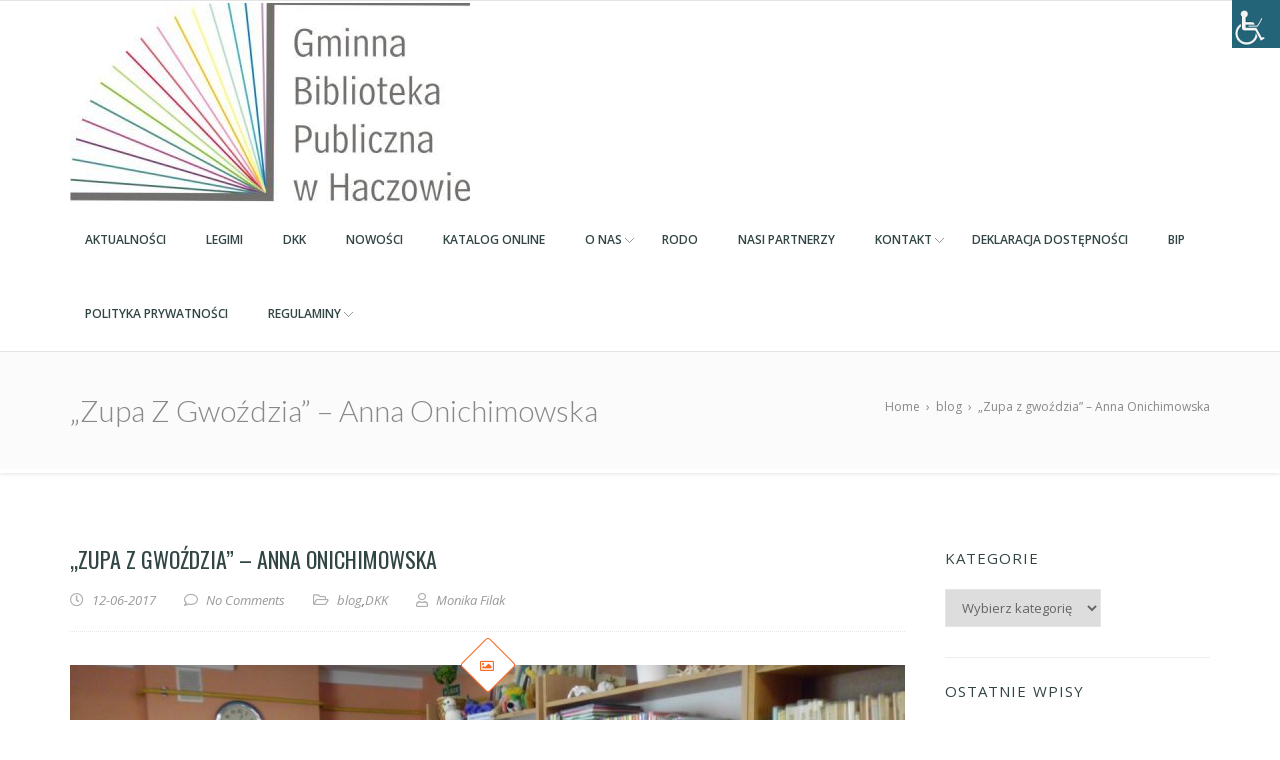

--- FILE ---
content_type: text/html; charset=UTF-8
request_url: https://biblioteka.haczow.pl/blog/zupa-z-gwozdzia-anna-onichimowska/
body_size: 14095
content:
<!doctype html>
<!--[if lt IE 7 ]>
<html class="ie ie6 ie-lt10 ie-lt9 ie-lt8 ie-lt7 no-js" lang="en"> <![endif]-->
<!--[if IE 7 ]>
<html class="ie ie7 ie-lt10 ie-lt9 ie-lt8 no-js" lang="en"> <![endif]-->
<!--[if IE 8 ]>
<html class="ie ie8 ie-lt10 ie-lt9 no-js" lang="en"> <![endif]-->
<!--[if IE 9 ]>
<html class="ie ie9 ie-lt10 no-js" lang="en"> <![endif]-->
<!--[if gt IE 9]><!-->
<html class="no-js" lang="pl-PL"><!--<![endif]-->
<!-- the "no-js" class is for Modernizr. -->
<head>
    <meta http-equiv="Content-Type" content="text/html; charset=UTF-8"/>
    <meta name="viewport" content="width=device-width, initial-scale=1">
        <title>&#8222;Zupa z gwoździa&#8221; &#8211; Anna Onichimowska</title>

	  <meta name='robots' content='max-image-preview:large' />
	<style>img:is([sizes="auto" i], [sizes^="auto," i]) { contain-intrinsic-size: 3000px 1500px }</style>
	<link rel='dns-prefetch' href='//fonts.googleapis.com' />
<link rel="alternate" type="application/rss+xml" title=" &raquo; Kanał z wpisami" href="https://biblioteka.haczow.pl/feed/" />
<link rel="alternate" type="application/rss+xml" title=" &raquo; Kanał z komentarzami" href="https://biblioteka.haczow.pl/comments/feed/" />
<link rel="alternate" type="application/rss+xml" title=" &raquo; &#8222;Zupa z gwoździa&#8221; &#8211; Anna Onichimowska Kanał z komentarzami" href="https://biblioteka.haczow.pl/blog/zupa-z-gwozdzia-anna-onichimowska/feed/" />
<script type="text/javascript">
/* <![CDATA[ */
window._wpemojiSettings = {"baseUrl":"https:\/\/s.w.org\/images\/core\/emoji\/15.0.3\/72x72\/","ext":".png","svgUrl":"https:\/\/s.w.org\/images\/core\/emoji\/15.0.3\/svg\/","svgExt":".svg","source":{"concatemoji":"https:\/\/biblioteka.haczow.pl\/wp-includes\/js\/wp-emoji-release.min.js?ver=6.7.4"}};
/*! This file is auto-generated */
!function(i,n){var o,s,e;function c(e){try{var t={supportTests:e,timestamp:(new Date).valueOf()};sessionStorage.setItem(o,JSON.stringify(t))}catch(e){}}function p(e,t,n){e.clearRect(0,0,e.canvas.width,e.canvas.height),e.fillText(t,0,0);var t=new Uint32Array(e.getImageData(0,0,e.canvas.width,e.canvas.height).data),r=(e.clearRect(0,0,e.canvas.width,e.canvas.height),e.fillText(n,0,0),new Uint32Array(e.getImageData(0,0,e.canvas.width,e.canvas.height).data));return t.every(function(e,t){return e===r[t]})}function u(e,t,n){switch(t){case"flag":return n(e,"\ud83c\udff3\ufe0f\u200d\u26a7\ufe0f","\ud83c\udff3\ufe0f\u200b\u26a7\ufe0f")?!1:!n(e,"\ud83c\uddfa\ud83c\uddf3","\ud83c\uddfa\u200b\ud83c\uddf3")&&!n(e,"\ud83c\udff4\udb40\udc67\udb40\udc62\udb40\udc65\udb40\udc6e\udb40\udc67\udb40\udc7f","\ud83c\udff4\u200b\udb40\udc67\u200b\udb40\udc62\u200b\udb40\udc65\u200b\udb40\udc6e\u200b\udb40\udc67\u200b\udb40\udc7f");case"emoji":return!n(e,"\ud83d\udc26\u200d\u2b1b","\ud83d\udc26\u200b\u2b1b")}return!1}function f(e,t,n){var r="undefined"!=typeof WorkerGlobalScope&&self instanceof WorkerGlobalScope?new OffscreenCanvas(300,150):i.createElement("canvas"),a=r.getContext("2d",{willReadFrequently:!0}),o=(a.textBaseline="top",a.font="600 32px Arial",{});return e.forEach(function(e){o[e]=t(a,e,n)}),o}function t(e){var t=i.createElement("script");t.src=e,t.defer=!0,i.head.appendChild(t)}"undefined"!=typeof Promise&&(o="wpEmojiSettingsSupports",s=["flag","emoji"],n.supports={everything:!0,everythingExceptFlag:!0},e=new Promise(function(e){i.addEventListener("DOMContentLoaded",e,{once:!0})}),new Promise(function(t){var n=function(){try{var e=JSON.parse(sessionStorage.getItem(o));if("object"==typeof e&&"number"==typeof e.timestamp&&(new Date).valueOf()<e.timestamp+604800&&"object"==typeof e.supportTests)return e.supportTests}catch(e){}return null}();if(!n){if("undefined"!=typeof Worker&&"undefined"!=typeof OffscreenCanvas&&"undefined"!=typeof URL&&URL.createObjectURL&&"undefined"!=typeof Blob)try{var e="postMessage("+f.toString()+"("+[JSON.stringify(s),u.toString(),p.toString()].join(",")+"));",r=new Blob([e],{type:"text/javascript"}),a=new Worker(URL.createObjectURL(r),{name:"wpTestEmojiSupports"});return void(a.onmessage=function(e){c(n=e.data),a.terminate(),t(n)})}catch(e){}c(n=f(s,u,p))}t(n)}).then(function(e){for(var t in e)n.supports[t]=e[t],n.supports.everything=n.supports.everything&&n.supports[t],"flag"!==t&&(n.supports.everythingExceptFlag=n.supports.everythingExceptFlag&&n.supports[t]);n.supports.everythingExceptFlag=n.supports.everythingExceptFlag&&!n.supports.flag,n.DOMReady=!1,n.readyCallback=function(){n.DOMReady=!0}}).then(function(){return e}).then(function(){var e;n.supports.everything||(n.readyCallback(),(e=n.source||{}).concatemoji?t(e.concatemoji):e.wpemoji&&e.twemoji&&(t(e.twemoji),t(e.wpemoji)))}))}((window,document),window._wpemojiSettings);
/* ]]> */
</script>
<style id='wp-emoji-styles-inline-css' type='text/css'>

	img.wp-smiley, img.emoji {
		display: inline !important;
		border: none !important;
		box-shadow: none !important;
		height: 1em !important;
		width: 1em !important;
		margin: 0 0.07em !important;
		vertical-align: -0.1em !important;
		background: none !important;
		padding: 0 !important;
	}
</style>
<link rel='stylesheet' id='wp-block-library-css' href='https://biblioteka.haczow.pl/wp-includes/css/dist/block-library/style.min.css?ver=6.7.4' type='text/css' media='all' />
<link rel='stylesheet' id='wp-components-css' href='https://biblioteka.haczow.pl/wp-includes/css/dist/components/style.min.css?ver=6.7.4' type='text/css' media='all' />
<link rel='stylesheet' id='wp-preferences-css' href='https://biblioteka.haczow.pl/wp-includes/css/dist/preferences/style.min.css?ver=6.7.4' type='text/css' media='all' />
<link rel='stylesheet' id='wp-block-editor-css' href='https://biblioteka.haczow.pl/wp-includes/css/dist/block-editor/style.min.css?ver=6.7.4' type='text/css' media='all' />
<link rel='stylesheet' id='wp-reusable-blocks-css' href='https://biblioteka.haczow.pl/wp-includes/css/dist/reusable-blocks/style.min.css?ver=6.7.4' type='text/css' media='all' />
<link rel='stylesheet' id='wp-patterns-css' href='https://biblioteka.haczow.pl/wp-includes/css/dist/patterns/style.min.css?ver=6.7.4' type='text/css' media='all' />
<link rel='stylesheet' id='wp-editor-css' href='https://biblioteka.haczow.pl/wp-includes/css/dist/editor/style.min.css?ver=6.7.4' type='text/css' media='all' />
<link rel='stylesheet' id='kyma_blocks-cgb-style-css-css' href='https://biblioteka.haczow.pl/wp-content/themes/kyma/inc/plugins/kyma-blocks/dist/blocks.style.build.css?ver=6.7.4' type='text/css' media='all' />
<style id='classic-theme-styles-inline-css' type='text/css'>
/*! This file is auto-generated */
.wp-block-button__link{color:#fff;background-color:#32373c;border-radius:9999px;box-shadow:none;text-decoration:none;padding:calc(.667em + 2px) calc(1.333em + 2px);font-size:1.125em}.wp-block-file__button{background:#32373c;color:#fff;text-decoration:none}
</style>
<style id='global-styles-inline-css' type='text/css'>
:root{--wp--preset--aspect-ratio--square: 1;--wp--preset--aspect-ratio--4-3: 4/3;--wp--preset--aspect-ratio--3-4: 3/4;--wp--preset--aspect-ratio--3-2: 3/2;--wp--preset--aspect-ratio--2-3: 2/3;--wp--preset--aspect-ratio--16-9: 16/9;--wp--preset--aspect-ratio--9-16: 9/16;--wp--preset--color--black: #000000;--wp--preset--color--cyan-bluish-gray: #abb8c3;--wp--preset--color--white: #ffffff;--wp--preset--color--pale-pink: #f78da7;--wp--preset--color--vivid-red: #cf2e2e;--wp--preset--color--luminous-vivid-orange: #ff6900;--wp--preset--color--luminous-vivid-amber: #fcb900;--wp--preset--color--light-green-cyan: #7bdcb5;--wp--preset--color--vivid-green-cyan: #00d084;--wp--preset--color--pale-cyan-blue: #8ed1fc;--wp--preset--color--vivid-cyan-blue: #0693e3;--wp--preset--color--vivid-purple: #9b51e0;--wp--preset--gradient--vivid-cyan-blue-to-vivid-purple: linear-gradient(135deg,rgba(6,147,227,1) 0%,rgb(155,81,224) 100%);--wp--preset--gradient--light-green-cyan-to-vivid-green-cyan: linear-gradient(135deg,rgb(122,220,180) 0%,rgb(0,208,130) 100%);--wp--preset--gradient--luminous-vivid-amber-to-luminous-vivid-orange: linear-gradient(135deg,rgba(252,185,0,1) 0%,rgba(255,105,0,1) 100%);--wp--preset--gradient--luminous-vivid-orange-to-vivid-red: linear-gradient(135deg,rgba(255,105,0,1) 0%,rgb(207,46,46) 100%);--wp--preset--gradient--very-light-gray-to-cyan-bluish-gray: linear-gradient(135deg,rgb(238,238,238) 0%,rgb(169,184,195) 100%);--wp--preset--gradient--cool-to-warm-spectrum: linear-gradient(135deg,rgb(74,234,220) 0%,rgb(151,120,209) 20%,rgb(207,42,186) 40%,rgb(238,44,130) 60%,rgb(251,105,98) 80%,rgb(254,248,76) 100%);--wp--preset--gradient--blush-light-purple: linear-gradient(135deg,rgb(255,206,236) 0%,rgb(152,150,240) 100%);--wp--preset--gradient--blush-bordeaux: linear-gradient(135deg,rgb(254,205,165) 0%,rgb(254,45,45) 50%,rgb(107,0,62) 100%);--wp--preset--gradient--luminous-dusk: linear-gradient(135deg,rgb(255,203,112) 0%,rgb(199,81,192) 50%,rgb(65,88,208) 100%);--wp--preset--gradient--pale-ocean: linear-gradient(135deg,rgb(255,245,203) 0%,rgb(182,227,212) 50%,rgb(51,167,181) 100%);--wp--preset--gradient--electric-grass: linear-gradient(135deg,rgb(202,248,128) 0%,rgb(113,206,126) 100%);--wp--preset--gradient--midnight: linear-gradient(135deg,rgb(2,3,129) 0%,rgb(40,116,252) 100%);--wp--preset--font-size--small: 13px;--wp--preset--font-size--medium: 20px;--wp--preset--font-size--large: 36px;--wp--preset--font-size--x-large: 42px;--wp--preset--spacing--20: 0.44rem;--wp--preset--spacing--30: 0.67rem;--wp--preset--spacing--40: 1rem;--wp--preset--spacing--50: 1.5rem;--wp--preset--spacing--60: 2.25rem;--wp--preset--spacing--70: 3.38rem;--wp--preset--spacing--80: 5.06rem;--wp--preset--shadow--natural: 6px 6px 9px rgba(0, 0, 0, 0.2);--wp--preset--shadow--deep: 12px 12px 50px rgba(0, 0, 0, 0.4);--wp--preset--shadow--sharp: 6px 6px 0px rgba(0, 0, 0, 0.2);--wp--preset--shadow--outlined: 6px 6px 0px -3px rgba(255, 255, 255, 1), 6px 6px rgba(0, 0, 0, 1);--wp--preset--shadow--crisp: 6px 6px 0px rgba(0, 0, 0, 1);}:where(.is-layout-flex){gap: 0.5em;}:where(.is-layout-grid){gap: 0.5em;}body .is-layout-flex{display: flex;}.is-layout-flex{flex-wrap: wrap;align-items: center;}.is-layout-flex > :is(*, div){margin: 0;}body .is-layout-grid{display: grid;}.is-layout-grid > :is(*, div){margin: 0;}:where(.wp-block-columns.is-layout-flex){gap: 2em;}:where(.wp-block-columns.is-layout-grid){gap: 2em;}:where(.wp-block-post-template.is-layout-flex){gap: 1.25em;}:where(.wp-block-post-template.is-layout-grid){gap: 1.25em;}.has-black-color{color: var(--wp--preset--color--black) !important;}.has-cyan-bluish-gray-color{color: var(--wp--preset--color--cyan-bluish-gray) !important;}.has-white-color{color: var(--wp--preset--color--white) !important;}.has-pale-pink-color{color: var(--wp--preset--color--pale-pink) !important;}.has-vivid-red-color{color: var(--wp--preset--color--vivid-red) !important;}.has-luminous-vivid-orange-color{color: var(--wp--preset--color--luminous-vivid-orange) !important;}.has-luminous-vivid-amber-color{color: var(--wp--preset--color--luminous-vivid-amber) !important;}.has-light-green-cyan-color{color: var(--wp--preset--color--light-green-cyan) !important;}.has-vivid-green-cyan-color{color: var(--wp--preset--color--vivid-green-cyan) !important;}.has-pale-cyan-blue-color{color: var(--wp--preset--color--pale-cyan-blue) !important;}.has-vivid-cyan-blue-color{color: var(--wp--preset--color--vivid-cyan-blue) !important;}.has-vivid-purple-color{color: var(--wp--preset--color--vivid-purple) !important;}.has-black-background-color{background-color: var(--wp--preset--color--black) !important;}.has-cyan-bluish-gray-background-color{background-color: var(--wp--preset--color--cyan-bluish-gray) !important;}.has-white-background-color{background-color: var(--wp--preset--color--white) !important;}.has-pale-pink-background-color{background-color: var(--wp--preset--color--pale-pink) !important;}.has-vivid-red-background-color{background-color: var(--wp--preset--color--vivid-red) !important;}.has-luminous-vivid-orange-background-color{background-color: var(--wp--preset--color--luminous-vivid-orange) !important;}.has-luminous-vivid-amber-background-color{background-color: var(--wp--preset--color--luminous-vivid-amber) !important;}.has-light-green-cyan-background-color{background-color: var(--wp--preset--color--light-green-cyan) !important;}.has-vivid-green-cyan-background-color{background-color: var(--wp--preset--color--vivid-green-cyan) !important;}.has-pale-cyan-blue-background-color{background-color: var(--wp--preset--color--pale-cyan-blue) !important;}.has-vivid-cyan-blue-background-color{background-color: var(--wp--preset--color--vivid-cyan-blue) !important;}.has-vivid-purple-background-color{background-color: var(--wp--preset--color--vivid-purple) !important;}.has-black-border-color{border-color: var(--wp--preset--color--black) !important;}.has-cyan-bluish-gray-border-color{border-color: var(--wp--preset--color--cyan-bluish-gray) !important;}.has-white-border-color{border-color: var(--wp--preset--color--white) !important;}.has-pale-pink-border-color{border-color: var(--wp--preset--color--pale-pink) !important;}.has-vivid-red-border-color{border-color: var(--wp--preset--color--vivid-red) !important;}.has-luminous-vivid-orange-border-color{border-color: var(--wp--preset--color--luminous-vivid-orange) !important;}.has-luminous-vivid-amber-border-color{border-color: var(--wp--preset--color--luminous-vivid-amber) !important;}.has-light-green-cyan-border-color{border-color: var(--wp--preset--color--light-green-cyan) !important;}.has-vivid-green-cyan-border-color{border-color: var(--wp--preset--color--vivid-green-cyan) !important;}.has-pale-cyan-blue-border-color{border-color: var(--wp--preset--color--pale-cyan-blue) !important;}.has-vivid-cyan-blue-border-color{border-color: var(--wp--preset--color--vivid-cyan-blue) !important;}.has-vivid-purple-border-color{border-color: var(--wp--preset--color--vivid-purple) !important;}.has-vivid-cyan-blue-to-vivid-purple-gradient-background{background: var(--wp--preset--gradient--vivid-cyan-blue-to-vivid-purple) !important;}.has-light-green-cyan-to-vivid-green-cyan-gradient-background{background: var(--wp--preset--gradient--light-green-cyan-to-vivid-green-cyan) !important;}.has-luminous-vivid-amber-to-luminous-vivid-orange-gradient-background{background: var(--wp--preset--gradient--luminous-vivid-amber-to-luminous-vivid-orange) !important;}.has-luminous-vivid-orange-to-vivid-red-gradient-background{background: var(--wp--preset--gradient--luminous-vivid-orange-to-vivid-red) !important;}.has-very-light-gray-to-cyan-bluish-gray-gradient-background{background: var(--wp--preset--gradient--very-light-gray-to-cyan-bluish-gray) !important;}.has-cool-to-warm-spectrum-gradient-background{background: var(--wp--preset--gradient--cool-to-warm-spectrum) !important;}.has-blush-light-purple-gradient-background{background: var(--wp--preset--gradient--blush-light-purple) !important;}.has-blush-bordeaux-gradient-background{background: var(--wp--preset--gradient--blush-bordeaux) !important;}.has-luminous-dusk-gradient-background{background: var(--wp--preset--gradient--luminous-dusk) !important;}.has-pale-ocean-gradient-background{background: var(--wp--preset--gradient--pale-ocean) !important;}.has-electric-grass-gradient-background{background: var(--wp--preset--gradient--electric-grass) !important;}.has-midnight-gradient-background{background: var(--wp--preset--gradient--midnight) !important;}.has-small-font-size{font-size: var(--wp--preset--font-size--small) !important;}.has-medium-font-size{font-size: var(--wp--preset--font-size--medium) !important;}.has-large-font-size{font-size: var(--wp--preset--font-size--large) !important;}.has-x-large-font-size{font-size: var(--wp--preset--font-size--x-large) !important;}
:where(.wp-block-post-template.is-layout-flex){gap: 1.25em;}:where(.wp-block-post-template.is-layout-grid){gap: 1.25em;}
:where(.wp-block-columns.is-layout-flex){gap: 2em;}:where(.wp-block-columns.is-layout-grid){gap: 2em;}
:root :where(.wp-block-pullquote){font-size: 1.5em;line-height: 1.6;}
</style>
<link rel='stylesheet' id='wpah-front-styles-css' href='https://biblioteka.haczow.pl/wp-content/plugins/wp-accessibility-helper/assets/css/wp-accessibility-helper.min.css?ver=0.5.9.4' type='text/css' media='all' />
<link rel='stylesheet' id='wp-lightbox-2.min.css-css' href='https://biblioteka.haczow.pl/wp-content/plugins/wp-lightbox-2/styles/lightbox.min.pl_PL.css?ver=1.3.4' type='text/css' media='all' />
<link rel='stylesheet' id='kyma-plugins-css' href='https://biblioteka.haczow.pl/wp-content/themes/kyma/css/plugins.css?ver=6.7.4' type='text/css' media='all' />
<link rel='stylesheet' id='Kyma-css' href='https://biblioteka.haczow.pl/wp-content/themes/kyma/style.css?ver=6.7.4' type='text/css' media='all' />
<link rel='stylesheet' id='responsive-css' href='https://biblioteka.haczow.pl/wp-content/themes/kyma/css/responsive.css?ver=6.7.4' type='text/css' media='all' />
<link rel='stylesheet' id='kyma-color-scheme-css' href='https://biblioteka.haczow.pl/wp-content/themes/kyma/css/colors/orange.css?ver=6.7.4' type='text/css' media='all' />
<link rel='stylesheet' id='Oswald-css' href='//fonts.googleapis.com/css?family=Oswald%3A400%2C700%2C300&#038;ver=6.7.4' type='text/css' media='all' />
<link rel='stylesheet' id='lato-css' href='//fonts.googleapis.com/css?family=Lato%3A300%2C300italic%2C400italic%2C600%2C600italic%2C700%2C700italic%2C800%2C800italic&#038;ver=6.7.4' type='text/css' media='all' />
<link rel='stylesheet' id='open-sans-css' href='https://fonts.googleapis.com/css?family=Open+Sans%3A300italic%2C400italic%2C600italic%2C300%2C400%2C600&#038;subset=latin%2Clatin-ext&#038;display=fallback&#038;ver=6.7.4' type='text/css' media='all' />
<link rel='stylesheet' id='kirki-styles-kyma_theme-css' href='https://biblioteka.haczow.pl/wp-content/themes/kyma/inc/kirki/assets/css/kirki-styles.css?ver=3.0.35.3' type='text/css' media='all' />
<style id='kirki-styles-kyma_theme-inline-css' type='text/css'>
.light_header .topbar,.light_header .top-socials > a > span.soc_name,.light_header .top-socials > a > span.soc_icon_bg,.light_header .top-socials span.soc_name:after, .light_header .top-socials span.soc_name:before{background-color:#F86923;}.top_details .title, .top_details .title a, .top_details > span > a, .top_details > span, .top_details > div, .top_details > div > a, .top-socials > a{color:#fff;}.menu_button_mode:not(.header_on_side) #navy > li.current_page_item > a, .menu_button_mode:not(.header_on_side) #navy > li.current_page_item:hover > a{background-color:#F86923;}#navy > li:not(.current_page_item):hover > a:not(.nav_trigger),#navy ul li a:hover{color:#F86923!important;}#logo{margin-top:-11px;}#logo .site-title a{font-family:Courgette, "Comic Sans MS", cursive, sans-serif;font-style:normal;}#navy > li > a > span{font-family:"Open Sans", Helvetica, Arial, sans-serif;}body, h1, h2, h3, h4, h5, h6, p, em, blockquote, .main_title h2{font-family:"Open Sans", Helvetica, Arial, sans-serif;font-style:bold;}.main_title h2{font-family:"Open Sans", Helvetica, Arial, sans-serif;font-style:bold;}#footer{background-color:#191E21;}.hm_go_top{background-color:#F86923;}.owl_text_a > span{background-color:#f86923;}.owl_text_c > span{background-color:rgba(0, 0, 0, 0.8);}.welcome_banner.full_colored, .welcome_banner.boxed_colored{background:#F86923 !important;}.welcome_banner i.in_left,.welcome_banner i.in_right{color:#F86923;}.welcome_banner .btn_a:not(.color1):hover{color:#F86923;}
</style>
<script type="text/javascript" src="https://biblioteka.haczow.pl/wp-includes/js/jquery/jquery.min.js?ver=3.7.1" id="jquery-core-js"></script>
<script type="text/javascript" src="https://biblioteka.haczow.pl/wp-includes/js/jquery/jquery-migrate.min.js?ver=3.4.1" id="jquery-migrate-js"></script>
<link rel="https://api.w.org/" href="https://biblioteka.haczow.pl/wp-json/" /><link rel="alternate" title="JSON" type="application/json" href="https://biblioteka.haczow.pl/wp-json/wp/v2/posts/1316" /><link rel="EditURI" type="application/rsd+xml" title="RSD" href="https://biblioteka.haczow.pl/xmlrpc.php?rsd" />
<meta name="generator" content="WordPress 6.7.4" />
<link rel="canonical" href="https://biblioteka.haczow.pl/blog/zupa-z-gwozdzia-anna-onichimowska/" />
<link rel='shortlink' href='https://biblioteka.haczow.pl/?p=1316' />
<link rel="alternate" title="oEmbed (JSON)" type="application/json+oembed" href="https://biblioteka.haczow.pl/wp-json/oembed/1.0/embed?url=https%3A%2F%2Fbiblioteka.haczow.pl%2Fblog%2Fzupa-z-gwozdzia-anna-onichimowska%2F" />
<link rel="alternate" title="oEmbed (XML)" type="text/xml+oembed" href="https://biblioteka.haczow.pl/wp-json/oembed/1.0/embed?url=https%3A%2F%2Fbiblioteka.haczow.pl%2Fblog%2Fzupa-z-gwozdzia-anna-onichimowska%2F&#038;format=xml" />
	<style type="text/css" id="header-style">
			.site-title a,
		.site-description {
			position: absolute;
			clip: rect(1px, 1px, 1px, 1px);
		}
		</style>
	<link rel="icon" href="https://biblioteka.haczow.pl/wp-content/uploads/2016/02/cropped-logo_gbp-32x32.jpg" sizes="32x32" />
<link rel="icon" href="https://biblioteka.haczow.pl/wp-content/uploads/2016/02/cropped-logo_gbp-192x192.jpg" sizes="192x192" />
<link rel="apple-touch-icon" href="https://biblioteka.haczow.pl/wp-content/uploads/2016/02/cropped-logo_gbp-180x180.jpg" />
<meta name="msapplication-TileImage" content="https://biblioteka.haczow.pl/wp-content/uploads/2016/02/cropped-logo_gbp-270x270.jpg" />
</head>
<body class="post-template-default single single-post postid-1316 single-format-standard wp-custom-logo wp-embed-responsive menu_button_mode preloader3 light_header chrome osx wp-accessibility-helper accessibility-contrast_mode_on wah_fstype_rem accessibility-location-right">
<span id="stickymenu"
      style="display:none;"></span>

<div id="preloader">
    <div class="spinner">
        <div class="sk-dot1"></div>
        <div class="sk-dot2"></div>
        <div class="rect3"></div>
        <div class="rect4"></div>
        <div class="rect5"></div>
    </div>
</div>
<div id="main_wrapper">
    <header id="site_header">
        <div class="topbar ">
            <!-- class ( topbar_colored  ) -->
            <div class="content clearfix">
				            </div>
            <!-- End content -->
			<span class="top_expande not_expanded">
				<i class="no_exp fa fa-angle-double-down"></i>
				<i class="exp fa fa-angle-double-up"></i>
			</span>
        </div>
        <!-- End topbar -->
        <div id="navigation_bar"
             style="">
            <div class="content">
                <div id="logo" >
                    <a href="https://biblioteka.haczow.pl/" class="custom-logo-link" rel="home"><img width="400" height="200" src="https://biblioteka.haczow.pl/wp-content/uploads/2020/02/cropped-Logo-biblioteka.jpeg" class="custom-logo" alt="" decoding="async" fetchpriority="high" srcset="https://biblioteka.haczow.pl/wp-content/uploads/2020/02/cropped-Logo-biblioteka.jpeg 400w, https://biblioteka.haczow.pl/wp-content/uploads/2020/02/cropped-Logo-biblioteka-300x150.jpeg 300w" sizes="(max-width: 400px) 100vw, 400px" /></a>					<h3 class="site-title"><a href="https://biblioteka.haczow.pl/"  title="" rel="home"></a></h3>
                    					</a>
                </div>
                <nav id="main_nav">
                    <div id="nav_menu">
                        <div class="menu-dkk-container"><ul id="navy" class="clearfix horizontal_menu"><li id="menu-item-2156" class="normal_menu mobile_menu_toggle menu-item menu-item-type-post_type menu-item-object-page menu-item-2156"><a href="https://biblioteka.haczow.pl/blog/"><span>Aktualności</span></a></li>
<li id="menu-item-5058" class="normal_menu mobile_menu_toggle menu-item menu-item-type-post_type menu-item-object-page menu-item-5058"><a href="https://biblioteka.haczow.pl/legimi/"><span>Legimi</span></a></li>
<li id="menu-item-445" class="normal_menu mobile_menu_toggle menu-item menu-item-type-taxonomy menu-item-object-category current-post-ancestor current-menu-parent current-post-parent menu-item-445"><a href="https://biblioteka.haczow.pl/./klub/"><span>DKK</span></a></li>
<li id="menu-item-446" class="normal_menu mobile_menu_toggle menu-item menu-item-type-taxonomy menu-item-object-category menu-item-446"><a href="https://biblioteka.haczow.pl/./nowosci/"><span>Nowości</span></a></li>
<li id="menu-item-81" class="normal_menu mobile_menu_toggle menu-item menu-item-type-custom menu-item-object-custom menu-item-81"><a href="https://szukamksiążki.pl/SkNewWeb/astart/207%20"><span>Katalog Online</span></a></li>
<li id="menu-item-57" class="normal_menu mobile_menu_toggle menu-item menu-item-type-post_type menu-item-object-page menu-item-has-children menu-item-57 dropdown"><a href="https://biblioteka.haczow.pl/gminna-biblioteka-publiczna-w-haczowie/"><span>O nas</span><span class="menu-down"></span></a>
<ul style='display:none;opacity:1;'>
	<li id="menu-item-38" class="normal_menu mobile_menu_toggle menu-item menu-item-type-post_type menu-item-object-page menu-item-38"><a href="https://biblioteka.haczow.pl/historia-biblioteki/"><span>Historia</span></a></li>
	<li id="menu-item-37" class="normal_menu mobile_menu_toggle menu-item menu-item-type-post_type menu-item-object-page menu-item-37"><a href="https://biblioteka.haczow.pl/pracownicy/kadra-biblioteki/"><span>Pracownicy</span></a></li>
</ul>
</li>
<li id="menu-item-2247" class="normal_menu mobile_menu_toggle menu-item menu-item-type-post_type menu-item-object-page menu-item-privacy-policy menu-item-2247"><a href="https://biblioteka.haczow.pl/rodo/"><span>RODO</span></a></li>
<li id="menu-item-2598" class="normal_menu mobile_menu_toggle menu-item menu-item-type-post_type menu-item-object-page menu-item-2598"><a href="https://biblioteka.haczow.pl/nasipartnerzy/"><span>Nasi Partnerzy</span></a></li>
<li id="menu-item-2820" class="normal_menu mobile_menu_toggle menu-item menu-item-type-post_type menu-item-object-page menu-item-has-children menu-item-2820 dropdown"><a href="https://biblioteka.haczow.pl/kontakt/"><span>Kontakt</span><span class="menu-down"></span></a>
<ul style='display:none;opacity:1;'>
	<li id="menu-item-4540" class="normal_menu mobile_menu_toggle menu-item menu-item-type-post_type menu-item-object-page menu-item-4540"><a href="https://biblioteka.haczow.pl/filia-jablonica-polska/"><span>Filia Jabłonica Polska</span></a></li>
	<li id="menu-item-4555" class="normal_menu mobile_menu_toggle menu-item menu-item-type-post_type menu-item-object-page menu-item-4555"><a href="https://biblioteka.haczow.pl/filia-wzdow/"><span>Filia Wzdów</span></a></li>
	<li id="menu-item-4556" class="normal_menu mobile_menu_toggle menu-item menu-item-type-post_type menu-item-object-page menu-item-4556"><a href="https://biblioteka.haczow.pl/filia-trzesniow/"><span>Filia Trześniów</span></a></li>
	<li id="menu-item-4557" class="normal_menu mobile_menu_toggle menu-item menu-item-type-post_type menu-item-object-page menu-item-4557"><a href="https://biblioteka.haczow.pl/filia-jasionow/"><span>Filia Jasionów</span></a></li>
	<li id="menu-item-4558" class="normal_menu mobile_menu_toggle menu-item menu-item-type-post_type menu-item-object-page menu-item-4558"><a href="https://biblioteka.haczow.pl/filia-malinowka/"><span>Filia Malinówka</span></a></li>
</ul>
</li>
<li id="menu-item-4323" class="normal_menu mobile_menu_toggle menu-item menu-item-type-post_type menu-item-object-page menu-item-4323"><a href="https://biblioteka.haczow.pl/deklaracja-dostepnosci/"><span>Deklaracja dostępności</span></a></li>
<li id="menu-item-4929" class="normal_menu mobile_menu_toggle menu-item menu-item-type-custom menu-item-object-custom menu-item-4929"><a href="https://bip.haczow.pl/gminna-biblioteka-publiczna-w-haczowie"><span>BIP</span></a></li>
<li id="menu-item-8075" class="normal_menu mobile_menu_toggle menu-item menu-item-type-post_type menu-item-object-page menu-item-8075"><a href="https://biblioteka.haczow.pl/polityka-prywatnosci/"><span>Polityka prywatności</span></a></li>
<li id="menu-item-2819" class="normal_menu mobile_menu_toggle menu-item menu-item-type-post_type menu-item-object-page menu-item-has-children menu-item-2819 dropdown"><a href="https://biblioteka.haczow.pl/regulaminy/"><span>Regulaminy</span><span class="menu-down"></span></a>
<ul style='display:none;opacity:1;'>
	<li id="menu-item-8088" class="normal_menu mobile_menu_toggle menu-item menu-item-type-post_type menu-item-object-page menu-item-8088"><a href="https://biblioteka.haczow.pl/regulamin-gminnej-biblioteki-publicznej-w-haczowiew-trakcie-epidemii-covid-19/"><span>REGULAMIN GMINNEJ BIBLIOTEKI PUBLICZNEJ W HACZOWIE W TRAKCIE EPIDEMII COVID 19</span></a></li>
	<li id="menu-item-8089" class="normal_menu mobile_menu_toggle menu-item menu-item-type-post_type menu-item-object-page menu-item-8089"><a href="https://biblioteka.haczow.pl/regulamin-korzystania-z-serwisu-internetowego-legimi/"><span>Regulamin korzystania z serwisu internetowego Legimi</span></a></li>
	<li id="menu-item-8090" class="normal_menu mobile_menu_toggle menu-item menu-item-type-post_type menu-item-object-page menu-item-8090"><a href="https://biblioteka.haczow.pl/regulamin-wypozyczalni/"><span>REGULAMIN WYPOŻYCZALNI</span></a></li>
	<li id="menu-item-8091" class="normal_menu mobile_menu_toggle menu-item menu-item-type-post_type menu-item-object-page menu-item-8091"><a href="https://biblioteka.haczow.pl/polityka-prywatnosci-na-portalu-facebook/"><span>Polityka prywatności – na portalu Facebook</span></a></li>
</ul>
</li>
</ul></div>                                                <div class="mob-menu"></div>
                    </div>
                </nav>
                <!-- End Nav -->
                <div class="clear"></div>
            </div>
        </div>
    </header>
    <!-- End Main Header -->    <!-- Page Title -->
<section class="content_section page_title">
    <div class="content clearfix">
        <h1 class="">&#8222;Zupa z gwoździa&#8221; &#8211; Anna Onichimowska</h1>
        <div class="breadcrumbs" itemscope itemtype="http://schema.org/BreadcrumbList"><span itemprop="itemListElement" itemscope itemtype="http://schema.org/ListItem"><a class="breadcrumbs__link" href="https://biblioteka.haczow.pl/" itemprop="item"><span itemprop="name">Home</span></a><meta itemprop="position" content="1" /></span><span class="breadcrumbs__separator">&nbsp;&nbsp;›&nbsp;&nbsp;</span><span itemprop="itemListElement" itemscope itemtype="http://schema.org/ListItem"><a class="breadcrumbs__link" href="https://biblioteka.haczow.pl/./blog/" itemprop="item"><span itemprop="name">blog</span></a><meta itemprop="position" content="2" /></span><span class="breadcrumbs__separator">&nbsp;&nbsp;›&nbsp;&nbsp;</span><span class="breadcrumbs__current">&#8222;Zupa z gwoździa&#8221; &#8211; Anna Onichimowska</span></div><!-- .breadcrumbs -->    </div>
</section>    <!-- End Page Title -->
    <!-- Our Blog Grids -->
    <section class="content_section">
    <div class="content">
    <div class="internal_post_con clearfix">    <!-- All Content -->    <div class="content_block col-md-9 f_left ">    <div class="hm_blog_full_list hm_blog_list clearfix">
    <!-- Post Container -->        <div id="1316" class="clearfix post-1316 post type-post status-publish format-standard has-post-thumbnail hentry category-blog category-klub" >
            <div class="post_title_con">
                <h6 class="title">&#8222;Zupa z gwoździa&#8221; &#8211; Anna Onichimowska</h6>
							<span class="meta">
								<span class="meta_part">
									<a href="#">
                                        <i class="far fa-clock"></i>
                                        <span>12-06-2017</span>
                                    </a>
								</span>
								<span class="meta_part">
									<a href="#">
                                        <i class="far fa-comment"></i>
                                        <a href="https://biblioteka.haczow.pl/blog/zupa-z-gwozdzia-anna-onichimowska/#respond">No Comments</a>                                     </a>
								</span>
                                                                    <span class="meta_part">
										<i class="far fa-folder-open"></i>
										<span><a href="https://biblioteka.haczow.pl/./blog/" rel="category tag">blog</a>,<a href="https://biblioteka.haczow.pl/./klub/" rel="category tag">DKK</a></span>
									</span>
                                                                <span class="meta_part">
									<a href="https://biblioteka.haczow.pl/author/mfilak/">
                                        <i class="far fa-user"></i>
                                        <span>Monika Filak</span>
                                    </a>
								</span>
							</span>
            </div>
						<div class="post_format_con">
				<span>
					<a href="#">
						<i class="far fa-image"></i>
					</a>
				</span>
			</div>
			            <div class="feature_inner">
                <div class="feature_inner_corners">
                                            <a href="https://biblioteka.haczow.pl/wp-content/uploads/2017/06/IMG_0387.jpg" title="&#8222;Zupa z gwoździa&#8221; &#8211; Anna Onichimowska"
                           class="feature_inner_ling" data-rel="magnific-popup">
                            <img width="835" height="428" src="https://biblioteka.haczow.pl/wp-content/uploads/2017/06/IMG_0387-835x428.jpg" class="img-responsive wp-post-image" alt="" decoding="async" srcset="https://biblioteka.haczow.pl/wp-content/uploads/2017/06/IMG_0387-835x428.jpg 835w, https://biblioteka.haczow.pl/wp-content/uploads/2017/06/IMG_0387-1140x585.jpg 1140w" sizes="(max-width: 835px) 100vw, 835px" />                        </a>
                                    </div>
            </div>
            <div class="blog_grid_con">
                <p>1 czerwca w Dyskusyjny Klub Książki działający przy GBP w Haczowie spotkał się po raz kolejny w Bibliotece Publicznej w Jabłonicy Polskiej. Tym razem postanowiłyśmy sprawdzić, jak Anna Onichimowska poradziła sobie z pisaniem powieści dla dorosłych, ponieważ do tej pory znaliśmy ją głównie z twórczości skierowanej do dzieci i młodzieży. Jak sama wspomina do tego eksperymentu, zachęcił ją Mariusz Szczygieł i należy tutaj podkreślić, że miał doskonałą intuicję, dlatego że książka okazała się niekonwencjonalnym poradnikiem małżeńskim. Bohaterem i zarazem narratorem powieści jest mężczyzna i ten szczegół właśnie przyprawił niektóre z pań o niezwykły zawrót głowy. Nie wszystkim bowiem przypadła do gustu osoba mężczyzny niedoskonałego, czyli,krótko mówiąc, nieudacznika życiowego. Osobiste wynurzenia mężczyzny, co do sposobu pojmowania życia małżeńskiego wprawiały nas nie tyle w złość, ile w lekkie <em>zniesmaczenie</em>. Dzieje się tak zapewne dlatego, że sławiony bohater całkowicie zatracił poczucie godności osobistej, nie wspominając już o zupełnym braku romantyzmu, który jest tak bardzo pożądany przez kobiecą część rodzaju ludzkiego. Na pochwałę zasługuje jedynie duże poczucie humoru, którym autorka powieści hojnie nas wynagradza. Nie szczędzi przy tym dużej dozy związków frazeologicznych, co wywołało u nas sporą dawkę zdrowego śmiechu. Zdradzę jeszcze na koniec pewien sekret. Otóż główny bohater poza całą gamą negatywnych cech charakteru, posiada jedną cenną umiejętność, a mianowicie potrafi gotować. Czy są to wyszukane potrawy? Chyba nie skoro przebojem kulinarnym w jego kuchni domowej okazała się tytułowa zupa z gwoździa. W pewnym momencie zastanawiałyśmy się, czy ów mężczyzna nie jest przypadkiem osoba o znamionach autyzmu. To jednak pozostawiam pod Twoją ocenę drogi czytelniku.</p>
<p>Jeżeli ktoś lubi literaturę pełną ciepła, humoru i zdrowego podejścia do rzeczywistości, to w tej książce na pewno te wartości odnajdzie. Tego rodzaju książki są dobrą lekturą na czas wakacyjny, ponieważ nie wnoszą uczucia smutku, rozgoryczenia i nie budzą w nas ewentualnych kompleksów. Jest w nich po prostu samo życie.</p>
<p>Grażyna Serafin</p>
<p>&nbsp;</p>
<div id='gallery-1' class='gallery galleryid-1316 gallery-columns-4 gallery-size-medium'><figure class='gallery-item'>
			<div class='gallery-icon landscape'>
				<a href='https://biblioteka.haczow.pl/wp-content/uploads/2017/06/IMG_0382.jpg' rel="lightbox[1316]"><img decoding="async" width="300" height="225" src="https://biblioteka.haczow.pl/wp-content/uploads/2017/06/IMG_0382-300x225.jpg" class="attachment-medium size-medium" alt="" srcset="https://biblioteka.haczow.pl/wp-content/uploads/2017/06/IMG_0382-300x225.jpg 300w, https://biblioteka.haczow.pl/wp-content/uploads/2017/06/IMG_0382-768x576.jpg 768w, https://biblioteka.haczow.pl/wp-content/uploads/2017/06/IMG_0382-1024x768.jpg 1024w, https://biblioteka.haczow.pl/wp-content/uploads/2017/06/IMG_0382.jpg 1200w" sizes="(max-width: 300px) 100vw, 300px" /></a>
			</div></figure><figure class='gallery-item'>
			<div class='gallery-icon landscape'>
				<a href='https://biblioteka.haczow.pl/wp-content/uploads/2017/06/IMG_0383.jpg' rel="lightbox[1316]"><img decoding="async" width="300" height="225" src="https://biblioteka.haczow.pl/wp-content/uploads/2017/06/IMG_0383-300x225.jpg" class="attachment-medium size-medium" alt="" srcset="https://biblioteka.haczow.pl/wp-content/uploads/2017/06/IMG_0383-300x225.jpg 300w, https://biblioteka.haczow.pl/wp-content/uploads/2017/06/IMG_0383-768x576.jpg 768w, https://biblioteka.haczow.pl/wp-content/uploads/2017/06/IMG_0383-1024x768.jpg 1024w, https://biblioteka.haczow.pl/wp-content/uploads/2017/06/IMG_0383.jpg 1200w" sizes="(max-width: 300px) 100vw, 300px" /></a>
			</div></figure><figure class='gallery-item'>
			<div class='gallery-icon landscape'>
				<a href='https://biblioteka.haczow.pl/wp-content/uploads/2017/06/IMG_0386.jpg' rel="lightbox[1316]"><img loading="lazy" decoding="async" width="300" height="225" src="https://biblioteka.haczow.pl/wp-content/uploads/2017/06/IMG_0386-300x225.jpg" class="attachment-medium size-medium" alt="" srcset="https://biblioteka.haczow.pl/wp-content/uploads/2017/06/IMG_0386-300x225.jpg 300w, https://biblioteka.haczow.pl/wp-content/uploads/2017/06/IMG_0386-768x576.jpg 768w, https://biblioteka.haczow.pl/wp-content/uploads/2017/06/IMG_0386-1024x768.jpg 1024w, https://biblioteka.haczow.pl/wp-content/uploads/2017/06/IMG_0386.jpg 1200w" sizes="auto, (max-width: 300px) 100vw, 300px" /></a>
			</div></figure><figure class='gallery-item'>
			<div class='gallery-icon landscape'>
				<a href='https://biblioteka.haczow.pl/wp-content/uploads/2017/06/IMG_0387.jpg' rel="lightbox[1316]"><img loading="lazy" decoding="async" width="300" height="225" src="https://biblioteka.haczow.pl/wp-content/uploads/2017/06/IMG_0387-300x225.jpg" class="attachment-medium size-medium" alt="" srcset="https://biblioteka.haczow.pl/wp-content/uploads/2017/06/IMG_0387-300x225.jpg 300w, https://biblioteka.haczow.pl/wp-content/uploads/2017/06/IMG_0387-768x576.jpg 768w, https://biblioteka.haczow.pl/wp-content/uploads/2017/06/IMG_0387-1024x768.jpg 1024w, https://biblioteka.haczow.pl/wp-content/uploads/2017/06/IMG_0387.jpg 1200w" sizes="auto, (max-width: 300px) 100vw, 300px" /></a>
			</div></figure>
		</div>

                            </div>
            <!-- Next / Prev and Social Share-->
            <div class="post_next_prev_con clearfix">
                <!-- Next and Prev Post-->
                <div class="post_next_prev clearfix">
                    <a href="https://biblioteka.haczow.pl/blog/noc-bibliotek-biblioteka-w-jasionowie/" rel="next"><i class="fa fa-long-arrow-left"></i><span class="t">Previous Post</span></a>                    <a href="https://biblioteka.haczow.pl/blog/pani-wiosna-w-bibliotece-w-malinowce/" rel="prev"><span class="t">Next</span><i class="fa fa-long-arrow-right"></i></a>                </div>
                <!-- End Next and Prev Post-->

                <!-- Social Share-->
                <div class="single_pro_row">
                    <div id="share_on_socials">
                        <!-- <h6>Share:</h6> -->
                        <a class="facebook"
                           href="https://www.facebook.com/sharer/sharer.php?u=https://biblioteka.haczow.pl/blog/zupa-z-gwozdzia-anna-onichimowska/"
                           target="_blank"><i class="fab fa-facebook-f"></i></a>
                        <a class="twitter"
                           href="http://twitter.com/home?status=&#8222;Zupa z gwoździa&#8221; &#8211; Anna Onichimowska+https://biblioteka.haczow.pl/blog/zupa-z-gwozdzia-anna-onichimowska/"
                           target="_blank"><i class="fab fa-twitter"></i></a>
                        <a class="googleplus" href="https://plus.google.com/share?url=https://biblioteka.haczow.pl/blog/zupa-z-gwozdzia-anna-onichimowska/"
                           target="_blank"><i class="fab fa-google-plus-g"></i></a>
                        <a class="pinterest"
                           href="https://pinterest.com/pin/create/button/?url=https://biblioteka.haczow.pl/blog/zupa-z-gwozdzia-anna-onichimowska/&media=https://biblioteka.haczow.pl/wp-content/uploads/2017/06/IMG_0387.jpg&description=&#8222;Zupa z gwoździa&#8221; &#8211; Anna Onichimowska"
                           target="_blank"><i class="fab fa-pinterest"></i></a>
                        <a class="linkedin"
                           href="http://www.linkedin.com/shareArticle?mini=true&amp;url=https://biblioteka.haczow.pl/wp-content/uploads/2017/06/IMG_0387.jpg&amp;title=&#8222;Zupa z gwoździa&#8221; &#8211; Anna Onichimowska&amp;source=https://biblioteka.haczow.pl/blog/zupa-z-gwozdzia-anna-onichimowska/"
                           target="_blank"><i class="fab fa-linkedin-in"></i></a>
                    </div>
                </div>
                <!-- End Social Share-->
            </div>
            <!-- End Next / Prev and Social Share-->

            <!-- Tags -->
                        <!-- End Tags -->

            <!-- About the author -->
            <div class="about_auther">
                <div class="small_title">
								<span class="small_title_con">
									<span class="s_icon"><i class="fa fa-user"></i></span>
									<span
                                        class="s_text">o autorze</span>
								</span>
                </div>

                <div class="about_auther_con clearfix">
								<span class="avatar_img">
									<img alt='' src='https://secure.gravatar.com/avatar/3e540a3abf6cc60509b59493721927b0?s=126&#038;d=mm&#038;r=g' srcset='https://secure.gravatar.com/avatar/3e540a3abf6cc60509b59493721927b0?s=252&#038;d=mm&#038;r=g 2x' class='avatar avatar-126 photo' height='126' width='126' loading='lazy' decoding='async'/>								</span>

                    <div class="about_auther_details">
                        <a href="https://biblioteka.haczow.pl/author/mfilak/"
                           class="auther_link">Monika Filak</a>
									<span class="desc">									</span>

                        <div class="social_media clearfix">                        </div>
                    </div>
                </div>
            </div>
            <!-- End About the author -->
            </div>    <!-- End Post Container -->
    <!-- Related Posts -->    <!-- End Related Posts -->
    <!-- Comments Container -->
    <div id="comments" class="comments-area">
    
        <!-- Start Respond Form -->
        <div class="comments-form-area" id="comments-form">
            <div class="comment-respond" id="respond">
                	<div id="respond" class="comment-respond">
		<h3 id="reply-title" class="comment-reply-title"><div class="small_title">
										<span class="small_title_con">
											<span class="s_icon"><i class="fa fa-mail-reply"></i></span>
											<span class="s_text">Leave a reply</span></span></div> <small><a rel="nofollow" id="cancel-comment-reply-link" href="/blog/zupa-z-gwozdzia-anna-onichimowska/#respond" style="display:none;">Anuluj pisanie odpowiedzi</a></small></h3><form action="https://biblioteka.haczow.pl/wp-comments-post.php" method="post" id="commentform" class="comment-form" novalidate><p class="comment-notes"><span id="email-notes">Twój adres e-mail nie zostanie opublikowany.</span> <span class="required-field-message">Wymagane pola są oznaczone <span class="required">*</span></span></p><p class="comment-form-comment">
											<textarea aria-required="true" rows="8" cols="45" name="comment" placeholder="Comment..." id="comment"></textarea>
										</p>
								  <input type="text" aria-required="true" size="30" value="" placeholder="Name (required)" name="author" id="author">
	 <input type="text" aria-required="true" size="30" value="" placeholder="Email (required)" name="email" id="email">
<input type="text" size="30" value="" placeholder="Website" name="url" id="url">
<p class="form-submit"><input name="submit" type="submit" id="submit" class="send_button" value="Submit Message" /> <input type='hidden' name='comment_post_ID' value='1316' id='comment_post_ID' />
<input type='hidden' name='comment_parent' id='comment_parent' value='0' />
</p></form>	</div><!-- #respond -->
	            </div>
        </div>
    </div>
<!-- End Respond Form -->    <!-- End Comments Container -->
    </div>
        </div>
        <!-- End blog List -->
    <aside id="sidebar" class="col-md-3 right_sidebar">
    <div class="widget_block"><h6 class="widget_title">Kategorie</h6><form action="https://biblioteka.haczow.pl" method="get"><label class="screen-reader-text" for="cat">Kategorie</label><select  name='cat' id='cat' class='postform'>
	<option value='-1'>Wybierz kategorię</option>
	<option class="level-0" value="1">blog</option>
	<option class="level-0" value="3">DKK</option>
	<option class="level-0" value="5">Nowości</option>
	<option class="level-0" value="7">RODO</option>
</select>
</form><script type="text/javascript">
/* <![CDATA[ */

(function() {
	var dropdown = document.getElementById( "cat" );
	function onCatChange() {
		if ( dropdown.options[ dropdown.selectedIndex ].value > 0 ) {
			dropdown.parentNode.submit();
		}
	}
	dropdown.onchange = onCatChange;
})();

/* ]]> */
</script>
</div>
		<div class="widget_block">
		<h6 class="widget_title">Ostatnie wpisy</h6>
		<ul>
											<li>
					<a href="https://biblioteka.haczow.pl/nowosci/najserdeczniejsze-zyczenia-swiateczne/">NAJSERDECZNIEJSZE ŻYCZENIA ŚWIĄTECZNE</a>
									</li>
											<li>
					<a href="https://biblioteka.haczow.pl/nowosci/wyklad-pani-karoliny-przytulskiejw-haczowskiej-bibliotece/">Wykład Pani Karoliny Przytulskiej w Haczowskiej Bibliotece</a>
									</li>
											<li>
					<a href="https://biblioteka.haczow.pl/nowosci/spotkanie-z-podroznikami-w-bibliotece-publicznej-w-haczowie/">Spotkanie z podróżnikami w Bibliotece Publicznej w Haczowie</a>
									</li>
											<li>
					<a href="https://biblioteka.haczow.pl/nowosci/zapraszamy-na-interesujacy-wyklad/">ZAPRASZAMY NA INTERESUJĄCY WYKŁAD</a>
									</li>
											<li>
					<a href="https://biblioteka.haczow.pl/nowosci/spotkanie-muzyczne-z-poezja-spiewana-w-bibliotece-w-haczowie/">SPOTKANIE MUZYCZNE Z POEZJĄ ŚPIEWANĄ W BIBLIOTECE W HACZOWIE</a>
									</li>
					</ul>

		</div></aside>    </div>
    </div>
    </section>
    <!-- End All Content -->
<!-- footer -->
<footer id="footer">
    <div class="container row_spacer clearfix">
        <div class="rows_container clearfix">
            <div class="footer-widget-col col-md-4">
                                <div class="footer_row"><h6 class="footer_title">Haczów</h6>			<div class="textwidget">36-213 Haczów 93
tel: 13 433 47 03

e-mail: biblioteka@haczow.pl</div>
		</div></div><div class="footer-widget-col col-md-4">
                                <div class="footer_row"><h6 class="footer_title">Jabłonica Polska</h6>			<div class="textwidget">36-213 Jabłonica Polska 217
tel: (13) 43-639-74
e-mail: jp.biblioteka@haczow.pl</div>
		</div></div><div class="footer-widget-col col-md-4">
                                <div class="footer_row"><h6 class="footer_title">Malinówka</h6>			<div class="textwidget">36-213 Malinówka 61
tel: (13) 43-92-066
e-mail: m.biblioteka@haczow.pl</div>
		</div></div><div class="footer-widget-col col-md-4">
                                <div class="footer_row"><h6 class="footer_title">Trześniów</h6>			<div class="textwidget">36-212 Trześniów 90
tel: (13) 43-601-12
e-mail: t.biblioteka@haczow.pl</div>
		</div></div><div class="footer-widget-col col-md-4">
                                <div class="footer_row"><h6 class="footer_title">Jasionów</h6>			<div class="textwidget">36-213 Jasionów 205
e-mail:  j.biblioteka@haczow.pl

tel: 518657122</div>
		</div></div><div class="footer-widget-col col-md-4">
                                <div class="footer_row"><h6 class="footer_title">Wzdów</h6>			<div class="textwidget">36-211 Wzdów 66
e-mail: w.biblioteka@haczow.pl

tel: 517272215</div>
		</div></div><div class="footer-widget-col col-md-4">
                                <div class="footer_row"><img width="300" height="92" src="https://biblioteka.haczow.pl/wp-content/uploads/2015/04/loga-2-300x92.jpg" class="image wp-image-1786  attachment-medium size-medium" alt="" style="max-width: 100%; height: auto;" decoding="async" loading="lazy" srcset="https://biblioteka.haczow.pl/wp-content/uploads/2015/04/loga-2-300x92.jpg 300w, https://biblioteka.haczow.pl/wp-content/uploads/2015/04/loga-2-768x237.jpg 768w, https://biblioteka.haczow.pl/wp-content/uploads/2015/04/loga-2-1024x315.jpg 1024w, https://biblioteka.haczow.pl/wp-content/uploads/2015/04/loga-2.jpg 2016w" sizes="auto, (max-width: 300px) 100vw, 300px" /></div></div><div class="footer-widget-col col-md-4">
                                <div class="footer_row">
<figure class="wp-block-image size-large is-resized"><img loading="lazy" decoding="async" width="1024" height="139" src="https://biblioteka.haczow.pl/wp-content/uploads/2024/04/nprcz-belka-nck-kolor-cmyk-_1_-1-3-1024x139.jpg" alt="" class="wp-image-7396" style="width:847px;height:auto" srcset="https://biblioteka.haczow.pl/wp-content/uploads/2024/04/nprcz-belka-nck-kolor-cmyk-_1_-1-3-1024x139.jpg 1024w, https://biblioteka.haczow.pl/wp-content/uploads/2024/04/nprcz-belka-nck-kolor-cmyk-_1_-1-3-300x41.jpg 300w, https://biblioteka.haczow.pl/wp-content/uploads/2024/04/nprcz-belka-nck-kolor-cmyk-_1_-1-3-768x104.jpg 768w, https://biblioteka.haczow.pl/wp-content/uploads/2024/04/nprcz-belka-nck-kolor-cmyk-_1_-1-3.jpg 1513w" sizes="auto, (max-width: 1024px) 100vw, 1024px" /></figure>
</div></div><div class="footer-widget-col col-md-4">
                                <div class="footer_row">
<figure class="wp-block-image size-large is-resized"><img loading="lazy" decoding="async" width="941" height="1024" src="https://biblioteka.haczow.pl/wp-content/uploads/2024/05/IK_logo_2017-941x1024.jpg" alt="" class="wp-image-7484" style="width:121px;height:auto" srcset="https://biblioteka.haczow.pl/wp-content/uploads/2024/05/IK_logo_2017-941x1024.jpg 941w, https://biblioteka.haczow.pl/wp-content/uploads/2024/05/IK_logo_2017-276x300.jpg 276w, https://biblioteka.haczow.pl/wp-content/uploads/2024/05/IK_logo_2017-768x836.jpg 768w, https://biblioteka.haczow.pl/wp-content/uploads/2024/05/IK_logo_2017-1411x1536.jpg 1411w, https://biblioteka.haczow.pl/wp-content/uploads/2024/05/IK_logo_2017.jpg 1694w" sizes="auto, (max-width: 941px) 100vw, 941px" /></figure>
</div></div>        </div>
    </div>
    <div class="footer_copyright">
        <div class="container clearfix">
            <div class="col-md-6">
                <span
                    class="footer_copy_text">(c) Gminna Biblioteka Publiczna w Haczowie                     <a href=""></a></span>
            </div>
            <div class="col-md-6 clearfix">
                <ul id="menu-o-nas" class="clearfix footer_menu"><li id="menu-item-2305" class="menu-item menu-item-type-post_type menu-item-object-page menu-item-2305"><a href="https://biblioteka.haczow.pl/pracownicy/"><span>Pracownicy</span></a></li>
<li id="menu-item-2779" class="menu-item menu-item-type-post_type menu-item-object-page menu-item-2779"><a href="https://biblioteka.haczow.pl/kontakt/"><span>Kontakt</span></a></li>
<li id="menu-item-3038" class="menu-item menu-item-type-post_type menu-item-object-page menu-item-3038"><a href="https://biblioteka.haczow.pl/warsztaty-w-bibliotece-w-jablonicy-polskiej/"><span>WARSZTATY W BIBLIOTECE W JABŁONICY POLSKIEJ</span></a></li>
<li id="menu-item-2816" class="menu-item menu-item-type-post_type menu-item-object-page menu-item-2816"><a href="https://biblioteka.haczow.pl/biblioteka-czynna/gbp/"><span>Gminna Biblioteka Publiczna w Haczowie zaprasza na kolejny odcinek bajkowego słuchowiska</span></a></li>
<li id="menu-item-3756" class="menu-item menu-item-type-post_type menu-item-object-page menu-item-3756"><a href="https://biblioteka.haczow.pl/biblioteka-czynna/"><span>Biblioteka czynna:</span></a></li>
<li id="menu-item-2594" class="menu-item menu-item-type-post_type menu-item-object-page menu-item-2594"><a href="https://biblioteka.haczow.pl/nasipartnerzy/"><span>Nasi Partnerzy</span></a></li>
<li id="menu-item-3901" class="menu-item menu-item-type-post_type menu-item-object-page menu-item-3901"><a href="https://biblioteka.haczow.pl/polityka-prywatnosci/"><span>Polityka prywatności</span></a></li>
<li id="menu-item-4159" class="menu-item menu-item-type-post_type menu-item-object-page menu-item-4159"><a href="https://biblioteka.haczow.pl/zapraszamy-na-kolejny-odcinek-sluchowiska-bajkowego/"><span>Zapraszamy na kolejny odcinek słuchowiska bajkowego</span></a></li>
<li id="menu-item-4315" class="menu-item menu-item-type-post_type menu-item-object-page menu-item-4315"><a href="https://biblioteka.haczow.pl/mala-ksiazka-wielki-czlowiek/"><span>&#8222;MAŁA KSIĄŻKA &#8211; WIELKI CZŁOWIEK&#8221;</span></a></li>
<li id="menu-item-4318" class="menu-item menu-item-type-post_type menu-item-object-page menu-item-4318"><a href="https://biblioteka.haczow.pl/deklaracja-dostepnosci/"><span>Deklaracja dostępności</span></a></li>
<li id="menu-item-2637" class="menu-item menu-item-type-post_type menu-item-object-page menu-item-2637"><a href="https://biblioteka.haczow.pl/ksiegozbior-mak/"><span>KATALOG ONLINE (księgozbiór)</span></a></li>
<li id="menu-item-4536" class="menu-item menu-item-type-post_type menu-item-object-page menu-item-4536"><a href="https://biblioteka.haczow.pl/filia-jablonica-polska/"><span>Filia Jabłonica Polska</span></a></li>
<li id="menu-item-4543" class="menu-item menu-item-type-post_type menu-item-object-page menu-item-4543"><a href="https://biblioteka.haczow.pl/filia-malinowka/"><span>Filia Malinówka</span></a></li>
<li id="menu-item-4547" class="menu-item menu-item-type-post_type menu-item-object-page menu-item-4547"><a href="https://biblioteka.haczow.pl/filia-jasionow/"><span>Filia Jasionów</span></a></li>
<li id="menu-item-4550" class="menu-item menu-item-type-post_type menu-item-object-page menu-item-4550"><a href="https://biblioteka.haczow.pl/filia-trzesniow/"><span>Filia Trześniów</span></a></li>
<li id="menu-item-4553" class="menu-item menu-item-type-post_type menu-item-object-page menu-item-4553"><a href="https://biblioteka.haczow.pl/filia-wzdow/"><span>Filia Wzdów</span></a></li>
<li id="menu-item-4590" class="menu-item menu-item-type-post_type menu-item-object-page menu-item-4590"><a href="https://biblioteka.haczow.pl/katalog-online-ksiegozbior/"><span>Katalog online</span></a></li>
<li id="menu-item-4673" class="menu-item menu-item-type-post_type menu-item-object-page menu-item-4673"><a href="https://biblioteka.haczow.pl/bip/"><span>BIP</span></a></li>
<li id="menu-item-5056" class="menu-item menu-item-type-post_type menu-item-object-page menu-item-5056"><a href="https://biblioteka.haczow.pl/legimi/"><span>Legimi</span></a></li>
<li id="menu-item-7073" class="menu-item menu-item-type-post_type menu-item-object-page menu-item-7073"><a href="https://biblioteka.haczow.pl/blisko/"><span>BLISKO</span></a></li>
<li id="menu-item-8077" class="menu-item menu-item-type-post_type menu-item-object-page menu-item-8077"><a href="https://biblioteka.haczow.pl/regulamin-wypozyczalni/"><span>REGULAMIN WYPOŻYCZALNI</span></a></li>
<li id="menu-item-8080" class="menu-item menu-item-type-post_type menu-item-object-page menu-item-8080"><a href="https://biblioteka.haczow.pl/regulamin-gminnej-biblioteki-publicznej-w-haczowiew-trakcie-epidemii-covid-19/"><span>REGULAMIN GMINNEJ BIBLIOTEKI PUBLICZNEJ W HACZOWIE W TRAKCIE EPIDEMII COVID 19</span></a></li>
<li id="menu-item-8083" class="menu-item menu-item-type-post_type menu-item-object-page menu-item-8083"><a href="https://biblioteka.haczow.pl/regulamin-korzystania-z-serwisu-internetowego-legimi/"><span>Regulamin korzystania z serwisu internetowego Legimi</span></a></li>
<li id="menu-item-8086" class="menu-item menu-item-type-post_type menu-item-object-page menu-item-8086"><a href="https://biblioteka.haczow.pl/polityka-prywatnosci-na-portalu-facebook/"><span>Polityka prywatności – na portalu Facebook</span></a></li>
</ul>            </div>
        </div>
    </div>
</footer>
<!-- End footer -->
<a href="#0" class="hm_go_top"></a>
</div>
<!-- End wrapper -->


<div id="wp_access_helper_container" class="accessability_container dark_theme">
	<!-- WP Accessibility Helper (WAH) - https://wordpress.org/plugins/wp-accessibility-helper/ -->
	<!-- Official plugin website - https://accessibility-helper.co.il -->
		<button type="button" class="wahout aicon_link"
		accesskey="z"
		aria-label="Accessibility Helper sidebar"
		title="Accessibility Helper sidebar">
		<img src="https://biblioteka.haczow.pl/wp-content/plugins/wp-accessibility-helper/assets/images/accessibility-48.jpg"
			alt="Accessibility" class="aicon_image" />
	</button>


	<div id="access_container" aria-hidden="true">
		<button tabindex="-1" type="button" class="close_container wahout"
			accesskey="x"
			aria-label="Zamknij"
			title="Zamknij">
			Zamknij		</button>

		<div class="access_container_inner">
						
	<button type="button" title="Close sidebar" class="wah-skip close-wah-sidebar">

		Zamknij
	</button>

			</div>
	</div>

	

    <style media="screen">#access_container {font-family:Arial, Helvetica, sans-serif;}</style>



	





	
	<div class="wah-free-credits">

		<div class="wah-free-credits-inner">

			<a href="https://accessibility-helper.co.il/" target="_blank" title="Accessibility by WP Accessibility Helper Team">Accessibility by WAH</a>

		</div>

	</div>

		<!-- WP Accessibility Helper. Created by Alex Volkov. -->
</div>


<script type="text/javascript" src="https://biblioteka.haczow.pl/wp-content/plugins/wp-accessibility-helper/assets/js/wp-accessibility-helper.min.js?ver=1.0.0" id="wp-accessibility-helper-js"></script>
<script type="text/javascript" id="wp-jquery-lightbox-js-extra">
/* <![CDATA[ */
var JQLBSettings = {"fitToScreen":"0","resizeSpeed":"400","displayDownloadLink":"0","navbarOnTop":"0","loopImages":"","resizeCenter":"","marginSize":"","linkTarget":"","help":"","prevLinkTitle":"previous image","nextLinkTitle":"next image","prevLinkText":"\u00ab Previous","nextLinkText":"Next \u00bb","closeTitle":"close image gallery","image":"Image ","of":" of ","download":"Download","jqlb_overlay_opacity":"80","jqlb_overlay_color":"#000000","jqlb_overlay_close":"1","jqlb_border_width":"10","jqlb_border_color":"#ffffff","jqlb_border_radius":"0","jqlb_image_info_background_transparency":"100","jqlb_image_info_bg_color":"#ffffff","jqlb_image_info_text_color":"#000000","jqlb_image_info_text_fontsize":"10","jqlb_show_text_for_image":"1","jqlb_next_image_title":"next image","jqlb_previous_image_title":"previous image","jqlb_next_button_image":"https:\/\/biblioteka.haczow.pl\/wp-content\/plugins\/wp-lightbox-2\/styles\/images\/pl_PL\/next.gif","jqlb_previous_button_image":"https:\/\/biblioteka.haczow.pl\/wp-content\/plugins\/wp-lightbox-2\/styles\/images\/pl_PL\/prev.gif","jqlb_maximum_width":"","jqlb_maximum_height":"","jqlb_show_close_button":"1","jqlb_close_image_title":"close image gallery","jqlb_close_image_max_heght":"22","jqlb_image_for_close_lightbox":"https:\/\/biblioteka.haczow.pl\/wp-content\/plugins\/wp-lightbox-2\/styles\/images\/pl_PL\/closelabel.gif","jqlb_keyboard_navigation":"1","jqlb_popup_size_fix":"0"};
/* ]]> */
</script>
<script type="text/javascript" src="https://biblioteka.haczow.pl/wp-content/plugins/wp-lightbox-2/js/dist/wp-lightbox-2.min.js?ver=1.3.4.1" id="wp-jquery-lightbox-js"></script>
<script type="text/javascript" src="https://biblioteka.haczow.pl/wp-includes/js/comment-reply.min.js?ver=6.7.4" id="comment-reply-js" async="async" data-wp-strategy="async"></script>
<script type="text/javascript" src="https://biblioteka.haczow.pl/wp-content/themes/kyma/inc/kirki/modules/webfont-loader/vendor-typekit/webfontloader.js?ver=3.0.28" id="webfont-loader-js"></script>
<script type="text/javascript" id="webfont-loader-js-after">
/* <![CDATA[ */
WebFont.load({google:{families:['Courgette:400:cyrillic,cyrillic-ext,devanagari,greek,greek-ext,khmer,latin,latin-ext,vietnamese,hebrew,arabic,bengali,gujarati,tamil,telugu,thai', 'Open Sans:400:cyrillic,cyrillic-ext,devanagari,greek,greek-ext,khmer,latin,latin-ext,vietnamese,hebrew,arabic,bengali,gujarati,tamil,telugu,thai']}});
/* ]]> */
</script>
<script type="text/javascript" src="https://biblioteka.haczow.pl/wp-content/themes/kyma/js/plugins.js?ver=6.7.4" id="plugins-js"></script>
<script type="text/javascript" id="functions-js-extra">
/* <![CDATA[ */
var slider = {"effect":"fadeUp"};
/* ]]> */
</script>
<script type="text/javascript" src="https://biblioteka.haczow.pl/wp-content/themes/kyma/js/functions.js?ver=6.7.4" id="functions-js"></script>
<script type="text/javascript" src="https://biblioteka.haczow.pl/wp-includes/js/imagesloaded.min.js?ver=5.0.0" id="imagesloaded-js"></script>
<script type="text/javascript" src="https://biblioteka.haczow.pl/wp-includes/js/masonry.min.js?ver=4.2.2" id="masonry-js"></script>
<script type="text/javascript" id="load-posts-js-extra">
/* <![CDATA[ */
var load_more_posts_variable = {"ajaxurl":"https:\/\/biblioteka.haczow.pl\/wp-admin\/admin-ajax.php","ppp":"6","noposts":"to ju\u017c koniec."};
/* ]]> */
</script>
<script type="text/javascript" src="https://biblioteka.haczow.pl/wp-content/themes/kyma/js/load-posts.js?ver=16082019" id="load-posts-js"></script>
</body>
</html>